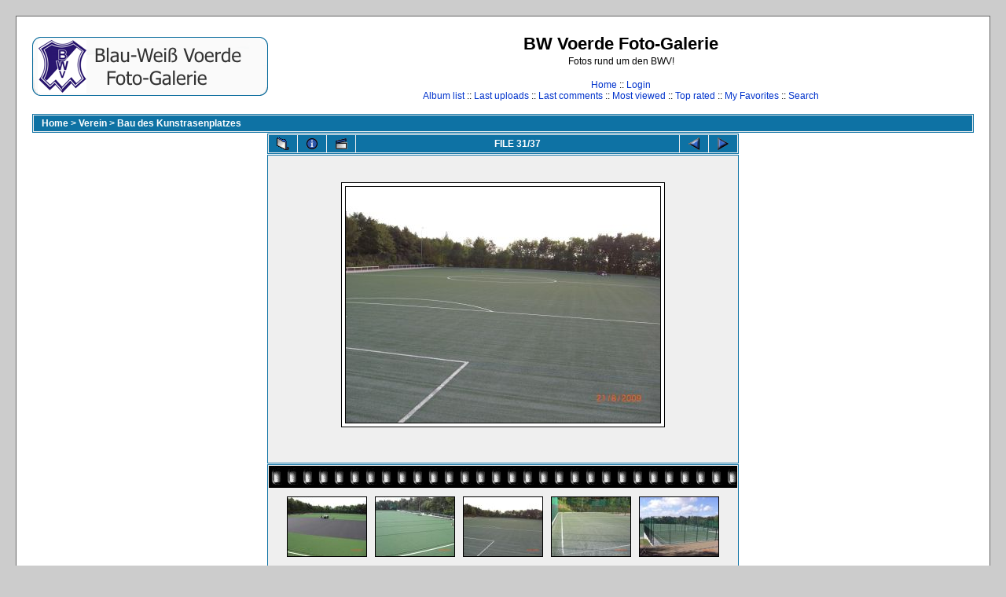

--- FILE ---
content_type: text/html; charset=utf-8
request_url: http://www.bw-voerde.de/foto_gallery/displayimage.php?album=10&pos=30
body_size: 3413
content:
<!DOCTYPE html PUBLIC "-//W3C//DTD XHTML 1.0 Transitional//EN" "http://www.w3.org/TR/xhtml1/DTD/xhtml1-transitional.dtd">

<html xmlns="http://www.w3.org/1999/xhtml" xml:lang="en" lang="en" dir="ltr">
<head>
<meta http-equiv="Content-Type" content="text/html; charset=utf-8" />
<meta http-equiv="Pragma" content="no-cache" />
<title>BW Voerde Foto-Galerie - Bau des Kunstrasenplatzes/CIMG1741</title>

<link rel="start" href="displayimage.php?album=10&amp;pos=0" title="Return to start" />
<link rel="last" href="displayimage.php?album=10&amp;pos=36" title="Skip to end" />
<link rel="prev" href="displayimage.php?album=10&amp;pos=29" title="See previous file" />
<link rel="next" href="displayimage.php?album=10&amp;pos=31" title="See next file"/>
<link rel="up" href="thumbnails.php?album=10&amp;page=3" title="Return to the thumbnail page"/>
<link rel="stylesheet" href="themes/classic/style.css" type="text/css" />
<script type="text/javascript" src="scripts.js"></script>
<!--
  SVN version info:
  Coppermine version: 1.4.27
  $Revision: 7334 $
  $LastChangedBy: gaugau $
  $Date: 2010-03-23 08:09:04 +0100 (Di, 23. Mär 2010) $
-->
</head>
<body>
  
  <table width="100%" border="0" cellpadding="20" cellspacing="20">
    <tr>
      <td valign="top" style="border: 1px solid #666666;background-color:#FFFFFF;">
        <table width="100%" border="0" cellspacing="0" cellpadding="0">
          <tr>
            <td>
              <a href="index.php"><img src="themes/classic/images/site_logo.png" border="0" alt="" /></a><br />
            </td>
            <td width="100%" align="center">
              <h1>BW Voerde Foto-Galerie</h1>
              <h3>Fotos rund um den BWV!</h3><br />
                          <!-- BEGIN home -->
        <a href="http://www.bw-voerde.de" title="Go to the home page">Home</a> ::
  <!-- END home -->                  <!-- BEGIN login -->
        <a href="login.php?referer=displayimage.php%3Falbum%3D10%26pos%3D30" title="Log me in">Login</a> 
  <!-- END login -->   <br />               <!-- BEGIN album_list -->
        <a href="index.php?cat=4" title="Go to the album list">Album list</a> ::
  <!-- END album_list -->  <!-- BEGIN lastup -->
        <a href="thumbnails.php?album=lastup&amp;cat=-10" title="Show most recent uploads">Last uploads</a> ::
  <!-- END lastup -->  <!-- BEGIN lastcom -->
        <a href="thumbnails.php?album=lastcom&amp;cat=-10" title="Show most recent comments">Last comments</a> ::
  <!-- END lastcom -->  <!-- BEGIN topn -->
        <a href="thumbnails.php?album=topn&amp;cat=-10" title="Show most viewed items">Most viewed</a> ::
  <!-- END topn -->  <!-- BEGIN toprated -->
        <a href="thumbnails.php?album=toprated&amp;cat=-10" title="Show top rated items">Top rated</a> ::
  <!-- END toprated -->  <!-- BEGIN favpics -->
        <a href="thumbnails.php?album=favpics" title="Go to my favorites">My Favorites</a> ::
  <!-- END favpics -->  <!-- BEGIN search -->
        <a href="search.php" title="Search the gallery">Search</a> 
  <!-- END search -->
            </td>
          </tr>
        </table>
        <table width="100%" border="0" cellspacing="0" cellpadding="0">
          <tr>
            <td align="center" valign="top">
              
            </td>
          </tr>
          <tr>
            <td align="center" valign="top">
              
              
            </td>
          </tr>
        </table>
        <img src="images/spacer.gif" width="1" height="15" alt="" />
        <br />
        <table width="100%" border="0" align="center" cellpadding="0" cellspacing="0">
          <tr>
            <td align="left" valign="top">
              
              
<!-- Start standard table -->
<table align="center" width="100%" cellspacing="1" cellpadding="0" class="maintable">

        <tr>
                <td colspan="3" align="left" class="tableh1"><span class="statlink"><b><a href="index.php">Home</a> > <a href="index.php?cat=4">Verein</a> > <a href="thumbnails.php?album=10">Bau des Kunstrasenplatzes</a></b></span></td>
        </tr>
</table>
<!-- End standard table -->

<!-- Start standard table -->
<table align="center" width="600" cellspacing="1" cellpadding="0" class="maintable">

        <tr>
                <td align="center" valign="middle" class="navmenu" width="48">
                        <a href="thumbnails.php?album=10&amp;page=3" class="navmenu_pic" title="Return to the thumbnail page"><img src="images/thumbnails.gif" align="middle" border="0" alt="Return to the thumbnail page" /></a>
                </td>
                <td align="center" valign="middle" class="navmenu" width="48">
                        <a href="javascript:;" class="navmenu_pic" onclick="blocking('picinfo','yes', 'block'); return false;" title="Display/hide file information"><img src="images/info.gif" border="0" align="middle" alt="Display/hide file information" /></a>
                </td>
                <td align="center" valign="middle" class="navmenu" width="48">
                        <a href="displayimage.php?album=10&amp;pid=346&amp;slideshow=5000" class="navmenu_pic" title="Slideshow"><img src="images/slideshow.gif" border="0" align="middle" alt="Slideshow" /></a>
                </td>
                <td align="center" valign="middle" class="navmenu" width="100%">
                        FILE 31/37
                </td>


                <td align="center" valign="middle" class="navmenu" width="48">
                        <a href="displayimage.php?album=10&amp;pos=29" class="navmenu_pic" title="See previous file"><img src="images/prev.gif"  border="0" align="middle" alt="See previous file" /></a>
                </td>
                <td align="center" valign="middle" class="navmenu" width="48">
                        <a href="displayimage.php?album=10&amp;pos=31" class="navmenu_pic" title="See next file"><img src="images/next.gif"  border="0" align="middle" alt="See next file" /></a>
                </td>
        </tr>
</table>
<!-- End standard table -->

<!-- Start standard table -->
<table align="center" width="600" cellspacing="1" cellpadding="0" class="maintable">
        <tr>
                <td align="center" class="display_media" nowrap="nowrap">
                        <table cellspacing="2" cellpadding="0" class="imageborder">
                                <tr>
                                        <td align="center">
                                                <a href="javascript:;" onclick="MM_openBrWindow('displayimage.php?pid=346&amp;fullsize=1','12430154216971ff7ab55c3','scrollbars=yes,toolbar=no,status=no,resizable=yes,width=1205,height=903')"><img src="albums/userpics/10008/normal_CIMG1741.JPG" class="image" border="0" alt="Click to view full size image" /><br /></a>


                                        </td>
                                </tr>
                        </table>
                </td></tr>
                <tr><td>
                                                <table width="100%" cellspacing="2" cellpadding="0" class="tableb">
                                <tr>
                                        <td align="center">

                                                
                                        </td>
                                </tr>
                        </table>






                </td>
        </tr>
</table>
<!-- End standard table -->

<!-- Start standard table -->
<table align="center" width="600" cellspacing="1" cellpadding="0" class="maintable">

        <tr>
         <td valign="top" style="background-image: url(images/tile.gif);"><img src="images/tile.gif" alt="" border="0" /></td>
        </tr>
        <tr>
        <td valign="bottom" class="thumbnails" align="center">
          <table width="100%" cellspacing="0" cellpadding="3" border="0">
              <tr>
                 <td width="50%"></td>
                 
                <td valign="top" align="center">
                                        <a href="displayimage.php?album=10&amp;pos=28"><img src="albums/userpics/10008/thumb_CIMG1735.JPG" class="image" width="100" height="75" border="0" alt="CIMG1735.JPG" title="Filename=CIMG1735.JPG
Filesize=293KB
Dimensions=1200x900
Date added=Oct 11, 2009" /></a>
                                        
                                        
                </td>

                <td valign="top" align="center">
                                        <a href="displayimage.php?album=10&amp;pos=29"><img src="albums/userpics/10008/thumb_CIMG1740.JPG" class="image" width="100" height="75" border="0" alt="CIMG1740.JPG" title="Filename=CIMG1740.JPG
Filesize=348KB
Dimensions=1200x900
Date added=Oct 11, 2009" /></a>
                                        
                                        
                </td>

                <td valign="top" align="center">
                                        <a href="displayimage.php?album=10&amp;pos=30"><img src="albums/userpics/10008/thumb_CIMG1741.JPG" class="image" width="100" height="75" border="0" alt="CIMG1741.JPG" title="Filename=CIMG1741.JPG
Filesize=224KB
Dimensions=1200x900
Date added=Oct 11, 2009" /></a>
                                        
                                        
                </td>

                <td valign="top" align="center">
                                        <a href="displayimage.php?album=10&amp;pos=31"><img src="albums/userpics/10008/thumb_CIMG1744.JPG" class="image" width="100" height="75" border="0" alt="CIMG1744.JPG" title="Filename=CIMG1744.JPG
Filesize=449KB
Dimensions=1200x900
Date added=Oct 11, 2009" /></a>
                                        
                                        
                </td>

                <td valign="top" align="center">
                                        <a href="displayimage.php?album=10&amp;pos=32"><img src="albums/userpics/10008/thumb_CIMG1753.JPG" class="image" width="100" height="75" border="0" alt="CIMG1753.JPG" title="Filename=CIMG1753.JPG
Filesize=325KB
Dimensions=1200x900
Date added=Oct 11, 2009" /></a>
                                        
                                        
                </td>

                 <td width="50%"></td>
              </tr>
          </table>
        </td>
        </tr>
        <tr>
         <td valign="top" style="background-image: url(images/tile.gif);"><img src="images/tile.gif" alt="" border="0" /></td>
        </tr>


</table>
<!-- End standard table -->
<table align="center" width="600" cellspacing="1" cellpadding="0" class="maintable">
        <tr>
                <td colspan="6" class="tableh2_compact"><b>Rate this file </b> (current rating : 0.8 / 5 with 5 votes)</td>
        </tr>
        <tr>
                <td class="tableb_compact" width="17%" align="center"><a href="ratepic.php?pic=346&amp;rate=0" title="Rubbish" rel="nofollow"><img src="images/rating0.gif" border="0" alt="Rubbish" /><br /></a></td>
                <td class="tableb_compact" width="17%" align="center"><a href="ratepic.php?pic=346&amp;rate=1" title="Poor" rel="nofollow"><img src="images/rating1.gif" border="0" alt="Poor" /><br /></a></td>
                <td class="tableb_compact" width="17%" align="center"><a href="ratepic.php?pic=346&amp;rate=2" title="Fair" rel="nofollow"><img src="images/rating2.gif" border="0" alt="Fair" /><br /></a></td>
                <td class="tableb_compact" width="17%" align="center"><a href="ratepic.php?pic=346&amp;rate=3" title="Good" rel="nofollow"><img src="images/rating3.gif" border="0" alt="Good" /><br /></a></td>
                <td class="tableb_compact" width="17%" align="center"><a href="ratepic.php?pic=346&amp;rate=4" title="Excellent" rel="nofollow"><img src="images/rating4.gif" border="0" alt="Excellent" /><br /></a></td>
                <td class="tableb_compact" width="17%" align="center"><a href="ratepic.php?pic=346&amp;rate=5" title="Great" rel="nofollow"><img src="images/rating5.gif" border="0" alt="Great" /><br /></a></td>
        </tr>
</table><div id="picinfo" style="display: none;">

<!-- Start standard table -->
<table align="center" width="600" cellspacing="1" cellpadding="0" class="maintable">
        <tr><td colspan="2" class="tableh2_compact"><b>File information</b></td></tr>
        <tr><td class="tableb_compact" valign="top" >Filename:</td><td class="tableb_compact">CIMG1741.JPG</td></tr>
        <tr><td class="tableb_compact" valign="top" >Album name:</td><td class="tableb_compact"><span class="alblink"><a href ="profile.php?uid=8">thomasw</a> / <a href="thumbnails.php?album=10">Bau des Kunstrasenplatzes</a></span></td></tr>
        <tr><td class="tableb_compact" valign="top" >Rating (5 votes):</td><td class="tableb_compact"><img src="images/rating1.gif" align="middle" alt="" /></td></tr>
        <tr><td class="tableb_compact" valign="top" >File Size:</td><td class="tableb_compact"><span dir="ltr">224&nbsp;KB</span></td></tr>
        <tr><td class="tableb_compact" valign="top" >Date added:</td><td class="tableb_compact">Oct 11, 2009</td></tr>
        <tr><td class="tableb_compact" valign="top" >Dimensions:</td><td class="tableb_compact">1200 x 900 pixels</td></tr>
        <tr><td class="tableb_compact" valign="top" >Displayed:</td><td class="tableb_compact">748 times</td></tr>
        <tr><td class="tableb_compact" valign="top" >URL:</td><td class="tableb_compact"><a href="http://www.bw-voerde.de/foto_gallery/displayimage.php?pos=-346" >http://www.bw-voerde.de/foto_gallery/displayimage.php?pos=-346</a></td></tr>
        <tr><td class="tableb_compact" valign="top" >Favorites:</td><td class="tableb_compact"><a href="addfav.php?pid=346&amp;ref=displayimage.php%3Falbum%3D10%26pos%3D30" >Add to Favorites</a></td></tr>
</table>
<!-- End standard table -->
</div>
<div id="comments">
</div>
<div class="footer" align="center" style="padding-top: 10px;">Powered by <a href="http://coppermine-gallery.net/" title="Coppermine Photo Gallery" rel="external">Coppermine Photo Gallery</a></div>
            </td>
          </tr>
        </table>
      </td>
    </tr>
  </table>
  <div id="vanity">
      <a id="v_php" href="http://www.php.net/"></a>
      <a id="v_mysql" href="http://www.mysql.com/"></a>
      <a id="v_xhtml" href="http://validator.w3.org/check/referer"></a>
      <a id="v_css" href="http://jigsaw.w3.org/css-validator/check/referer"></a>
</div>
<!--Coppermine Photo Gallery 1.4.27 (stable)-->
</body>
</html>
